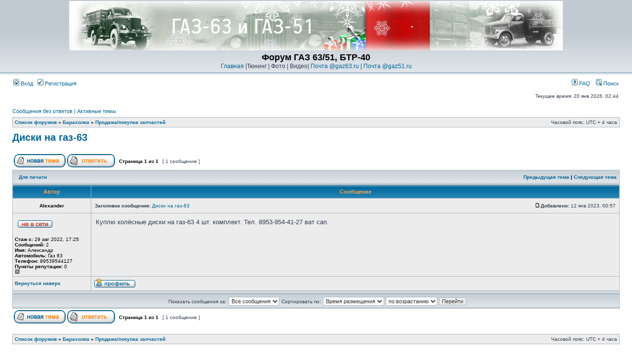

--- FILE ---
content_type: text/html; charset=UTF-8
request_url: https://gaz63.ru/forum/viewtopic.php?p=12888&sid=5ad5e38038582ef7b6819e00b7f4d131
body_size: 6772
content:
<!DOCTYPE html PUBLIC "-//W3C//DTD XHTML 1.0 Transitional//EN" "http://www.w3.org/TR/xhtml1/DTD/xhtml1-transitional.dtd">
<html xmlns="http://www.w3.org/1999/xhtml" dir="ltr" lang="ru-ru" xml:lang="ru-ru">
<head>

<meta http-equiv="content-type" content="text/html; charset=UTF-8" />
<meta http-equiv="content-language" content="ru-ru" />
<meta http-equiv="content-style-type" content="text/css" />
<meta http-equiv="imagetoolbar" content="no" />
<meta name="resource-type" content="document" />
<meta name="distribution" content="global" />
<meta name="keywords" content="" />
<meta name="description" content="" />

<title> Форум ГАЗ 63/51, БТР-40 &bull; Просмотр темы - Диски на газ-63</title>

<link rel="alternate" type="application/atom+xml" title="Канал - Форум ГАЗ 63/51, БТР-40" href="https://gaz63.ru/forum/feed.php" /><link rel="alternate" type="application/atom+xml" title="Канал - Все форумы" href="https://gaz63.ru/forum/feed.php?mode=forums" /><link rel="alternate" type="application/atom+xml" title="Канал - Новые темы" href="https://gaz63.ru/forum/feed.php?mode=topics" /><link rel="alternate" type="application/atom+xml" title="Канал - Активные темы" href="https://gaz63.ru/forum/feed.php?mode=topics_active" /><link rel="alternate" type="application/atom+xml" title="Канал - Форум - Продажа/покупка запчастей" href="https://gaz63.ru/forum/feed.php?f=20" /><link rel="alternate" type="application/atom+xml" title="Канал - Тема - Диски на газ-63" href="https://gaz63.ru/forum/feed.php?f=20&amp;t=1729" /><script type="text/javascript">
// <![CDATA[
	/**
	* Resize too large images
	*/

	var reimg_maxWidth = 640, reimg_maxHeight = 480, reimg_relWidth = 0;
	
		var reimg_swapPortrait = true;
	
	var reimg_loadingImg = "./styles/subsilver2/imageset/icon_reimg_loading.gif";
	var reimg_loadingStyle = "width: 16px; height: 16px; filter: Alpha(Opacity=50); opacity: .50;";
	var reimg_loadingAlt = "Загрузка...";
	
			var reimg_autoLink = true;
		
			var reimg_zoomImg = "./styles/subsilver2/imageset/icon_reimg_zoom_in.gif";
			var reimg_zoomStyle = "width: 18px; height: 15px; filter: Alpha(Opacity=45); opacity: .45;";
			var reimg_zoomHover = "filter: Alpha(Opacity=90); opacity: .90;";
		
		var reimg_zoomAlt = "Увеличить (реальные размеры: %1$d x %2$d)";
		var reimg_zoomTarget = "_litebox";
	
		
	function reimg(img, width, height)
	{
		if (window.reimg_version)
		{
			reimg_resize(img, width, height);
		}
	}
// ]]>
</script>


	<script type="text/javascript" src="./reimg/reimg.js"></script>

	
		<style type="text/css" media="screen, projection">
		<!--
			.tablebg .tablebg .postbody .reimg-zoom { display: none; }
		-->
		</style>
	

	<script type="text/javascript">
	// <![CDATA[
		/**
		* Light box for resized images
		*/
	
		var litebox_alt = "Уменьшить";
		
				var litebox_zoomImg = reimg_zoomImg;
				var litebox_zoomStyle = reimg_zoomStyle;
				var litebox_zoomHover = reimg_zoomHover;
			
			var litebox_zoomAlt = reimg_zoomAlt;
		
			var litebox_style = "cursor: pointer;"
		
			var litebox_closeImg = "./styles/subsilver2/imageset/icon_reimg_zoom_out.gif";
			var litebox_closeStyle = "width: 18px; height: 15px; filter: Alpha(Opacity=45); opacity: .45;";
			var litebox_closeHover = reimg_zoomHover;
			var litebox_closeAlt = litebox_alt;
		
		var litebox_rtl = false;
	
	// ]]>
	</script>

	
		<script type="text/javascript" src="./reimg/litebox.js"></script>
	
<link rel="stylesheet" href="./styles/subsilver2/theme/stylesheet.css" type="text/css" />
<!-- begin mod: Prime Trash Bin --><link href="./styles/subsilver2/theme/prime_trash_bin.css" rel="stylesheet" type="text/css" />
<!-- end mod: Prime Trash Bin -->
<script type="text/javascript">
// <![CDATA[


function popup(url, width, height, name)
{
	if (!name)
	{
		name = '_popup';
	}

	window.open(url.replace(/&amp;/g, '&'), name, 'height=' + height + ',resizable=yes,scrollbars=yes,width=' + width);
	return false;
}

function jumpto()
{
	var page = prompt('Введите номер страницы, на которую Вы хотели бы перейти:', '1');
	var per_page = '';
	var base_url = '';

	if (page !== null && !isNaN(page) && page == Math.floor(page) && page > 0)
	{
		if (base_url.indexOf('?') == -1)
		{
			document.location.href = base_url + '?start=' + ((page - 1) * per_page);
		}
		else
		{
			document.location.href = base_url.replace(/&amp;/g, '&') + '&start=' + ((page - 1) * per_page);
		}
	}
}

/**
* Find a member
*/
function find_username(url)
{
	popup(url, 760, 570, '_usersearch');
	return false;
}

/**
* Mark/unmark checklist
* id = ID of parent container, name = name prefix, state = state [true/false]
*/
function marklist(id, name, state)
{
	var parent = document.getElementById(id);
	if (!parent)
	{
		eval('parent = document.' + id);
	}

	if (!parent)
	{
		return;
	}

	var rb = parent.getElementsByTagName('input');
	
	for (var r = 0; r < rb.length; r++)
	{
		if (rb[r].name.substr(0, name.length) == name)
		{
			rb[r].checked = state;
		}
	}
}



// ]]>
</script>
<link href="./styles/subsilver2/theme/prime_links/prime_links.css" rel="stylesheet" type="text/css" />
</head>
<body class="ltr">

<a name="top"></a>

<div id="wrapheader">

	<div id="logodesc">
		<table width="100%" cellspacing="0">
		<tr>
			<td width="100%" align="center"><a href="./index.php?sid=bd42d9ad6915206ec5a93d7fe927ba80"><img src="./styles/subsilver2/imageset/gaz63-forum.jpg" width="1000" height="100" alt="" title="" /></a></td>
</tr>
<tr>
<td width="100%" align="center"><h1>Форум ГАЗ 63/51, БТР-40</h1><span class="gen"><a href="http://gaz63.ru">Главная</a> |Тюнинг | Фото | Видео| <a href="http://mail.gaz63.ru" target="_blank">Почта @gaz63.ru</a> | <a href="http://mail.gaz51.ru" target="_blank">Почта @gaz51.ru</a></span></td>
			
		</tr>
		</table>
	</div>

	<div id="menubar">
		<table width="100%" cellspacing="0">
		<tr>
			<td class="genmed">
				<a href="./ucp.php?mode=login&amp;sid=bd42d9ad6915206ec5a93d7fe927ba80"><img src="./styles/subsilver2/theme/images/icon_mini_login.gif" width="12" height="13" alt="*" /> Вход</a>&nbsp; &nbsp;<a href="./ucp.php?mode=register&amp;sid=bd42d9ad6915206ec5a93d7fe927ba80"><img src="./styles/subsilver2/theme/images/icon_mini_register.gif" width="12" height="13" alt="*" /> Регистрация</a>
					
			</td>
			<td class="genmed" align="right">
				<a href="./faq.php?sid=bd42d9ad6915206ec5a93d7fe927ba80"><img src="./styles/subsilver2/theme/images/icon_mini_faq.gif" width="12" height="13" alt="*" /> FAQ</a>
				&nbsp; &nbsp;<a href="./search.php?sid=bd42d9ad6915206ec5a93d7fe927ba80"><img src="./styles/subsilver2/theme/images/icon_mini_search.gif" width="12" height="13" alt="*" /> Поиск</a>
			</td>
		</tr>
		</table>
	</div>

	<div id="datebar">
		<table width="100%" cellspacing="0">
		<tr>
			<td class="gensmall"></td>
			<td class="gensmall" align="right">Текущее время: 20 янв 2026, 02:44<br /></td>
		</tr>
		</table>
	</div>

</div>

<div id="wrapcentre">

	
	<p class="searchbar">
		<span style="float: left;"><a href="./search.php?search_id=unanswered&amp;sid=bd42d9ad6915206ec5a93d7fe927ba80">Сообщения без ответов</a> | <a href="./search.php?search_id=active_topics&amp;sid=bd42d9ad6915206ec5a93d7fe927ba80">Активные темы</a></span>
		
	</p>
	

	<br style="clear: both;" />

	<table class="tablebg" width="100%" cellspacing="1" cellpadding="0" style="margin-top: 5px;">
	<tr>
		<td class="row1">
			<p class="breadcrumbs"><a href="./index.php?sid=bd42d9ad6915206ec5a93d7fe927ba80">Список форумов</a> &#187; <a href="./viewforum.php?f=18&amp;sid=bd42d9ad6915206ec5a93d7fe927ba80">Барахолка</a> &#187; <a href="./viewforum.php?f=20&amp;sid=bd42d9ad6915206ec5a93d7fe927ba80">Продажа/покупка запчастей</a></p>
			<p class="datetime">Часовой пояс: UTC + 4 часа </p>
		</td>
	</tr>
	</table>

	<br />

<div id="pageheader">
	<h2><a class="titles" href="./viewtopic.php?f=20&amp;t=1729&amp;sid=bd42d9ad6915206ec5a93d7fe927ba80">Диски на газ-63</a></h2>


</div>

<br clear="all" /><br />

<div id="pagecontent">
<!-- begin mod: Prime Trash Bin --><!-- end mod: Prime Trash Bin -->
	<table width="100%" cellspacing="1">
	<tr>
		<td align="left" valign="middle" nowrap="nowrap">
		<a href="./posting.php?mode=post&amp;f=20&amp;sid=bd42d9ad6915206ec5a93d7fe927ba80"><img src="./styles/subsilver2/imageset/ru/button_topic_new.gif" alt="Начать новую тему" title="Начать новую тему" /></a>&nbsp;<a href="./posting.php?mode=reply&amp;f=20&amp;t=1729&amp;sid=bd42d9ad6915206ec5a93d7fe927ba80"><img src="./styles/subsilver2/imageset/ru/button_topic_reply.gif" alt="Ответить на тему" title="Ответить на тему" /></a>
		</td>
		
			<td class="nav" valign="middle" nowrap="nowrap">&nbsp;Страница <strong>1</strong> из <strong>1</strong><br /></td>
			<td class="gensmall" nowrap="nowrap">&nbsp;[ 1 сообщение ]&nbsp;</td>
			<td class="gensmall" width="100%" align="right" nowrap="nowrap"></td>
		
	</tr>
	</table>

	<table class="tablebg" width="100%" cellspacing="1">
	<tr>
		<td class="cat">
			<table width="100%" cellspacing="0">
			<tr>
				<td class="nav" nowrap="nowrap">&nbsp;
				<a href="./viewtopic.php?f=20&amp;t=1729&amp;sid=bd42d9ad6915206ec5a93d7fe927ba80&amp;view=print" title="Для печати">Для печати</a>
				</td>
				<td class="nav" align="right" nowrap="nowrap"><a href="./viewtopic.php?f=20&amp;t=1729&amp;view=previous&amp;sid=bd42d9ad6915206ec5a93d7fe927ba80">Предыдущая тема</a> | <a href="./viewtopic.php?f=20&amp;t=1729&amp;view=next&amp;sid=bd42d9ad6915206ec5a93d7fe927ba80">Следующая тема</a>&nbsp;</td>
			</tr>
			</table>
		</td>
	</tr>

	</table>


	<table class="tablebg" width="100%" cellspacing="1">
	
		<tr>
			<th>Автор</th>
			<th>Сообщение</th>
		</tr>
	<tr class="row1">

			<td align="center" valign="middle">
				<a name="p12888"></a>
				<b class="postauthor">Alexander</b>
			</td>
			<td width="100%" height="25">
				<table width="100%" cellspacing="0">
				<tr>
				
					<td class="gensmall" width="100%"><div style="float: left;">&nbsp;<b>Заголовок сообщения:</b> <a href="#p12888">Диски на газ-63</a></div><div style="float: right;"><a href="./viewtopic.php?p=12888&amp;sid=bd42d9ad6915206ec5a93d7fe927ba80#p12888"><img src="./styles/subsilver2/imageset/icon_post_target.gif" width="12" height="9" alt="Сообщение" title="Сообщение" /></a><b>Добавлено:</b> 12 янв 2023, 00:57&nbsp;</div></td>
				</tr>
				</table>
			</td>
		</tr>

		<tr class="row1">

			<td valign="top" class="profile">
				<table cellspacing="4" align="center" width="150">
			
				<tr>
					<td><img src="./styles/subsilver2/imageset/ru/icon_user_offline.gif" alt="Не в сети" title="Не в сети" /></td>
				</tr>
			
				</table>

				<span class="postdetails">
					<br /><b>Стаж с:</b> 29 авг 2022, 17:25<br /><b>Сообщений:</b> 2
						<br /><b>Имя:</b> Александр
					
						<br /><b>Автомобиль:</b> Газ 63
					
						<br /><b>Телефон:</b> 89539544127
					<!-- begin mod: User reputation points - subsilver2 --><br /><strong>Пункты репутации:</strong> 0<br /><img src="images/reputation/neutral.gif" title="" alt="" /><!-- end mod: User reputation points - subsilver2 -->
				</span>

			</td>
			<td valign="top">
				<table width="100%" cellspacing="5">
				<tr>
					<td>
					

						<div class="postbody">Куплю колёсные диски на газ-63 4 шт. комплект. Тел. 8953-954-41-27 ват сап.</div>

					<br clear="all" /><br />

						<table width="100%" cellspacing="0">
						<tr valign="middle">
							<td class="gensmall" align="right">
							
							</td>
						</tr>
						</table>
					</td>
				</tr>
				</table>
			</td>
		</tr>

		<tr class="row1">

			<td class="profile"><strong><a href="#wrapheader">Вернуться наверх</a></strong></td>
			<td><div class="gensmall" style="float: left;">&nbsp;<a href="./memberlist.php?mode=viewprofile&amp;u=1312&amp;sid=bd42d9ad6915206ec5a93d7fe927ba80"><img src="./styles/subsilver2/imageset/ru/icon_user_profile.gif" alt="Профиль" title="Профиль" /></a> &nbsp;</div> <div class="gensmall" style="float: right;">&nbsp;</div></td>
	
		</tr>

	<tr>
		<td class="spacer" colspan="2" height="1"><img src="images/spacer.gif" alt="" width="1" height="1" /></td>
	</tr>
	</table>

	<table width="100%" cellspacing="1" class="tablebg">
	<tr align="center">
		<td class="cat"><form name="viewtopic" method="post" action="./viewtopic.php?f=20&amp;t=1729&amp;sid=bd42d9ad6915206ec5a93d7fe927ba80"><span class="gensmall">Показать сообщения за:</span> <select name="st" id="st"><option value="0" selected="selected">Все сообщения</option><option value="1">1 день</option><option value="7">7 дней</option><option value="14">2 недели</option><option value="30">1 месяц</option><option value="90">3 месяца</option><option value="180">6 месяцев</option><option value="365">1 год</option></select>&nbsp;<span class="gensmall">Сортировать по:</span> <select name="sk" id="sk"><option value="a">Автор</option><option value="t" selected="selected">Время размещения</option><option value="s">Заголовок</option></select> <select name="sd" id="sd"><option value="a" selected="selected">по возрастанию</option><option value="d">по убыванию</option></select>&nbsp;<input class="btnlite" type="submit" value="Перейти" name="sort" /></form></td>
	</tr>
	</table>
	

	<table width="100%" cellspacing="1">
	<tr>
		<td align="left" valign="middle" nowrap="nowrap">
		<a href="./posting.php?mode=post&amp;f=20&amp;sid=bd42d9ad6915206ec5a93d7fe927ba80"><img src="./styles/subsilver2/imageset/ru/button_topic_new.gif" alt="Начать новую тему" title="Начать новую тему" /></a>&nbsp;<a href="./posting.php?mode=reply&amp;f=20&amp;t=1729&amp;sid=bd42d9ad6915206ec5a93d7fe927ba80"><img src="./styles/subsilver2/imageset/ru/button_topic_reply.gif" alt="Ответить на тему" title="Ответить на тему" /></a>
		</td>
		
			<td class="nav" valign="middle" nowrap="nowrap">&nbsp;Страница <strong>1</strong> из <strong>1</strong><br /></td>
			<td class="gensmall" nowrap="nowrap">&nbsp;[ 1 сообщение ]&nbsp;</td>
			<td class="gensmall" width="100%" align="right" nowrap="nowrap"></td>
		
	</tr>
	</table>

</div>

<div id="pagefooter"></div>

<br clear="all" />
<table class="tablebg" width="100%" cellspacing="1" cellpadding="0" style="margin-top: 5px;">
	<tr>
		<td class="row1">
			<p class="breadcrumbs"><a href="./index.php?sid=bd42d9ad6915206ec5a93d7fe927ba80">Список форумов</a> &#187; <a href="./viewforum.php?f=18&amp;sid=bd42d9ad6915206ec5a93d7fe927ba80">Барахолка</a> &#187; <a href="./viewforum.php?f=20&amp;sid=bd42d9ad6915206ec5a93d7fe927ba80">Продажа/покупка запчастей</a></p>
			<p class="datetime">Часовой пояс: UTC + 4 часа </p>
		</td>
	</tr>
	</table>
&nbsp;
<center>
<script type="text/javascript"><!--
google_ad_client = "ca-pub-5696831610084876";
/* gaz63 */
google_ad_slot = "0028273407";
google_ad_width = 728;
google_ad_height = 90;
//-->
</script>
<script type="text/javascript"
src="http://pagead2.googlesyndication.com/pagead/show_ads.js">
</script>
</center>
<p>&nbsp;</p>

	<br clear="all" />

	<table class="tablebg" width="100%" cellspacing="1">
	<tr>
		<td class="cat"><h4>Кто сейчас на форуме</h4></td>
	</tr>
	<tr>
		<td class="row1"><p class="gensmall">Сейчас этот форум просматривают: нет зарегистрированных пользователей и гости: 10</p></td>
	</tr>
	</table>


<br clear="all" />

<table width="100%" cellspacing="1">
<tr>
	<td width="40%" valign="top" nowrap="nowrap" align="left"></td>
	<td align="right" valign="top" nowrap="nowrap"><span class="gensmall">Вы <strong>не можете</strong> начинать темы<br />Вы <strong>не можете</strong> отвечать на сообщения<br />Вы <strong>не можете</strong> редактировать свои сообщения<br />Вы <strong>не можете</strong> удалять свои сообщения<br />Вы <strong>не можете</strong> добавлять вложения<br /></span></td>
</tr>
</table>

<br clear="all" />

<table width="100%" cellspacing="0">
<tr>
	<td><form method="get" name="search" action="./search.php?sid=bd42d9ad6915206ec5a93d7fe927ba80"><span class="gensmall">Найти:</span> <input class="post" type="text" name="keywords" size="20" /> <input class="btnlite" type="submit" value="Перейти" /><input type="hidden" name="t" value="1729" />
<input type="hidden" name="sf" value="msgonly" />
<input type="hidden" name="sid" value="bd42d9ad6915206ec5a93d7fe927ba80" />
</form></td>
	<td align="right">
	<form method="post" name="jumpbox" action="./viewforum.php?sid=bd42d9ad6915206ec5a93d7fe927ba80" onsubmit="if(document.jumpbox.f.value == -1){return false;}">

	<table cellspacing="0" cellpadding="0" border="0">
	<tr>
		<td nowrap="nowrap"><span class="gensmall">Перейти:</span>&nbsp;<select name="f" onchange="if(this.options[this.selectedIndex].value != -1){ document.forms['jumpbox'].submit() }">

		
			<option value="-1">выберите форум</option>
		<option value="-1">------------------</option>
			<option value="52">База знаний</option>
		
			<option value="53">&nbsp; &nbsp;Различия 51-го и 63-го</option>
		
			<option value="54">&nbsp; &nbsp;Масса агрегатов</option>
		
			<option value="55">&nbsp; &nbsp;Краткие характеристики 51-го и 63-го</option>
		
			<option value="1">Кое что о ГАЗ-63/51</option>
		
			<option value="2">&nbsp; &nbsp;Двигатель</option>
		
			<option value="3">&nbsp; &nbsp;Трансмиссия</option>
		
			<option value="4">&nbsp; &nbsp;Рама и управление</option>
		
			<option value="5">&nbsp; &nbsp;Кузов</option>
		
			<option value="6">&nbsp; &nbsp;Эксплуатация</option>
		
			<option value="7">&nbsp; &nbsp;Вне дорог</option>
		
			<option value="8">Предки и братья</option>
		
			<option value="31">&nbsp; &nbsp;БТР-40 бронированный брат</option>
		
			<option value="48">&nbsp; &nbsp;БРДМ-1</option>
		
			<option value="43">&nbsp; &nbsp;Кровный брат ГАЗ 51</option>
		
			<option value="45">&nbsp; &nbsp;Lublin 51</option>
		
			<option value="57">&nbsp; &nbsp;Yuejin (跃进)</option>
		
			<option value="9">&nbsp; &nbsp;Братья Зил-157</option>
		
			<option value="11">Конструкторское бюро</option>
		
			<option value="12">&nbsp; &nbsp;Восстанавливаем раритет</option>
		
			<option value="13">&nbsp; &nbsp;Пластическая хирургия</option>
		
			<option value="14">&nbsp; &nbsp;Оборудование и материалы</option>
		
			<option value="22">Опыт</option>
		
			<option value="23">&nbsp; &nbsp;Документация</option>
		
			<option value="24">&nbsp; &nbsp;Наш опыт</option>
		
			<option value="25">&nbsp; &nbsp;Учимся у других</option>
		
			<option value="26">&nbsp; &nbsp;Творчество | Лирика</option>
		
			<option value="27">&nbsp; &nbsp;Путешествия</option>
		
			<option value="18">Барахолка</option>
		
			<option value="19">&nbsp; &nbsp;Продажа/покупка автомобилей</option>
		
			<option value="20" selected="selected">&nbsp; &nbsp;Продажа/покупка запчастей</option>
		
			<option value="21">&nbsp; &nbsp;Продажа/покупка аксессуаров</option>
		
			<option value="44">&nbsp; &nbsp;Продажа/покупка шин и дисков</option>
		
			<option value="32">&nbsp; &nbsp;Продажа/покупка разного</option>
		
			<option value="33">&nbsp; &nbsp;Даром? Даром!</option>
		
			<option value="15">Интернет-клуб ГАЗ-63/51</option>
		
			<option value="16">&nbsp; &nbsp;Трёп</option>
		
			<option value="17">&nbsp; &nbsp;Книга отзывов и предложений</option>
		
			<option value="28">&nbsp; &nbsp;Наши машинки</option>
		
			<option value="29">&nbsp; &nbsp;Видео ГАЗ-63/51</option>
		
			<option value="30">&nbsp; &nbsp;Новости на главной</option>
		
			<option value="42">&nbsp; &nbsp;Был замечен ГАЗ-63/51</option>
		
			<option value="35">Ни о чём и обо всём</option>
		
			<option value="36">&nbsp; &nbsp;Офф-роуд клубы</option>
		
			<option value="37">&nbsp; &nbsp;Охота-рыбалка, ягоды-грибочки</option>
		
			<option value="38">&nbsp; &nbsp;Другие автомобили</option>
		
			<option value="39">&nbsp; &nbsp;Юмор</option>
		
			<option value="40">&nbsp; &nbsp;Курилка</option>
		
			<option value="46">Товарищи</option>
		
			<option value="47">&nbsp; &nbsp;Клуб любителей Грузовиков Советской Эпохи</option>
		
			<option value="10">&nbsp; &nbsp;Легковые братья</option>
		
			<option value="56">&nbsp; &nbsp;Форум технической поддержки ГАЗ</option>
		

		</select>&nbsp;<input class="btnlite" type="submit" value="Перейти" /></td>
	</tr>
	</table>

	</form>
</td>
</tr>
</table>

<img src="./cron.php?cron_type=tidy_cache&amp;sid=bd42d9ad6915206ec5a93d7fe927ba80" width="1" height="1" alt="cron" />
</div>

<!--
	We request you retain the full copyright notice below including the link to www.phpbb.com.
	This not only gives respect to the large amount of time given freely by the developers
	but also helps build interest, traffic and use of phpBB3. If you (honestly) cannot retain
	the full copyright we ask you at least leave in place the "Powered by phpBB" line, with
	"phpBB" linked to www.phpbb.com. If you refuse to include even this then support on our
	forums may be affected.

	The phpBB Group : 2006
//-->

	
<div id="wrapfooter">
	<span class="copyright"><a href="http://www.grizliart.ru/">Grizli-Art</a>: разработка | поддержка &copy; работает на phpBB &copy; (<a href="http://gaz63.ru/forum/">Форум любителей и владельцев автомобиля ГАЗ 63/51, БТР-40</a>)
<p></p>
<p>&nbsp;</p>
<noindex>Форум работает на сервере от <a href=http://www.ihc.ru/?ref=30822 rel=”nofollow” >Интернет Хостинг Центр</a></noindex>
<p>&nbsp;</p>
	</span>
</div>
<!-- Yandex.Metrika counter -->
<script type="text/javascript">
(function (d, w, c) {
    (w[c] = w[c] || []).push(function() {
        try {
            w.yaCounter4215634 = new Ya.Metrika({id:4215634,
                    webvisor:true,
                    clickmap:true,
                    trackLinks:true,
                    accurateTrackBounce:true});
        } catch(e) { }
    });

    var n = d.getElementsByTagName("script")[0],
        s = d.createElement("script"),
        f = function () { n.parentNode.insertBefore(s, n); };
    s.type = "text/javascript";
    s.async = true;
    s.src = (d.location.protocol == "https:" ? "https:" : "http:") + "//mc.yandex.ru/metrika/watch.js";

    if (w.opera == "[object Opera]") {
        d.addEventListener("DOMContentLoaded", f, false);
    } else { f(); }
})(document, window, "yandex_metrika_callbacks");
</script>
<noscript><div><img src="//mc.yandex.ru/watch/4215634" style="position:absolute; left:-9999px;" alt="" /></div></noscript>
<!-- /Yandex.Metrika counter -->
</body>
</html>